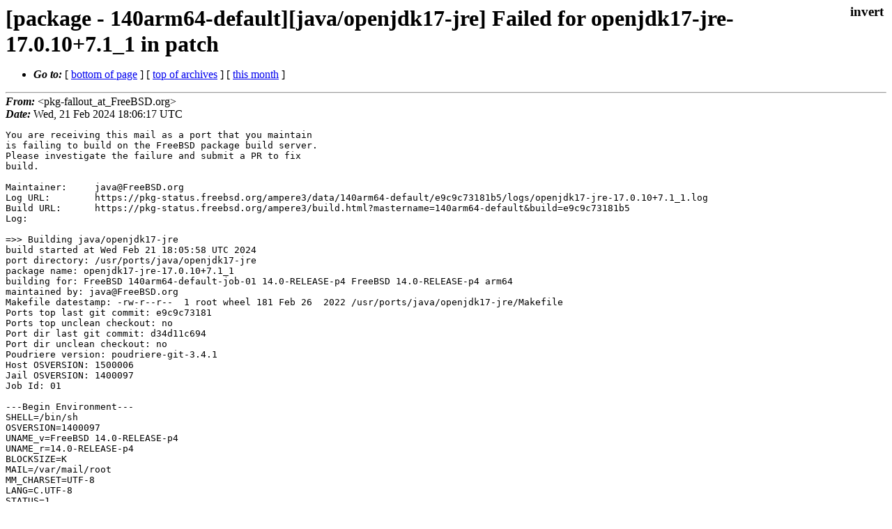

--- FILE ---
content_type: text/html
request_url: https://lists.freebsd.org/archives/freebsd-pkg-fallout/2024-February/567463.html
body_size: 3964
content:
<!DOCTYPE html>
<html>
  <head>
    <meta http-equiv="Content-Type" content="text/html; charset=(null)" />
    <meta name="color-scheme" content="light dark" />
    <meta name="Author" content="&lt;pkg-fallout_at_FreeBSD.org&gt;" />
    <meta name="Subject" content="[package - 140arm64-default][java/openjdk17-jre] Failed for openjdk17-jre-17.0.10+7.1_1 in patch" />
    <link rel="stylesheet" type="text/css" href="/assets/ml.css"/>
    <title>[package - 140arm64-default][java/openjdk17-jre] Failed for openjdk17-jre-17.0.10+7.1_1 in patch</title>
  </head>
  <body id="body">
  <input type="checkbox" id="invert">
  <article id="main">
    <label class="invert_label" for="invert"></label>
    <header class="head">
    <h1>[package - 140arm64-default][java/openjdk17-jre] Failed for openjdk17-jre-17.0.10+7.1_1 in patch</h1>
    <ul>
    
    
    <li><strong><i>Go to: </i></strong> [ <a href="#footer">bottom of page</a> ] [ <a href="../index.html">top of archives</a> ] [ <a href="index.html">this month</a> ] </li>
    </ul>
    </header>
    <strong><i>From:</i></strong> &lt;pkg-fallout_at_FreeBSD.org&gt;</string><br>
    <strong><i>Date:</i></strong> Wed, 21 Feb 2024 18:06:17 UTC </strong><br>
    <pre class="main">You are receiving this mail as a port that you maintain
is failing to build on the FreeBSD package build server.
Please investigate the failure and submit a PR to fix
build.

Maintainer:     java@FreeBSD.org
Log URL:        https://pkg-status.freebsd.org/ampere3/data/140arm64-default/e9c9c73181b5/logs/openjdk17-jre-17.0.10+7.1_1.log
Build URL:      https://pkg-status.freebsd.org/ampere3/build.html?mastername=140arm64-default&amp;build=e9c9c73181b5
Log:

=&gt;&gt; Building java/openjdk17-jre
build started at Wed Feb 21 18:05:58 UTC 2024
port directory: /usr/ports/java/openjdk17-jre
package name: openjdk17-jre-17.0.10+7.1_1
building for: FreeBSD 140arm64-default-job-01 14.0-RELEASE-p4 FreeBSD 14.0-RELEASE-p4 arm64
maintained by: java@FreeBSD.org
Makefile datestamp: -rw-r--r--  1 root wheel 181 Feb 26  2022 /usr/ports/java/openjdk17-jre/Makefile
Ports top last git commit: e9c9c73181
Ports top unclean checkout: no
Port dir last git commit: d34d11c694
Port dir unclean checkout: no
Poudriere version: poudriere-git-3.4.1
Host OSVERSION: 1500006
Jail OSVERSION: 1400097
Job Id: 01

---Begin Environment---
SHELL=/bin/sh
OSVERSION=1400097
UNAME_v=FreeBSD 14.0-RELEASE-p4
UNAME_r=14.0-RELEASE-p4
BLOCKSIZE=K
MAIL=/var/mail/root
MM_CHARSET=UTF-8
LANG=C.UTF-8
STATUS=1
HOME=/root
PATH=/sbin:/bin:/usr/sbin:/usr/bin:/usr/local/sbin:/usr/local/bin:/root/bin
MAKE_OBJDIR_CHECK_WRITABLE=0
LOCALBASE=/usr/local
USER=root
POUDRIERE_NAME=poudriere-git
LIBEXECPREFIX=/usr/local/libexec/poudriere
POUDRIERE_VERSION=3.4.1
MASTERMNT=/usr/local/poudriere/data/.m/140arm64-default/ref
LC_COLLATE=C
POUDRIERE_BUILD_TYPE=bulk
PACKAGE_BUILDING=yes
SAVED_TERM=
OUTPUT_REDIRECTED_STDERR=4
OUTPUT_REDIRECTED=1
PWD=/usr/local/poudriere/data/.m/140arm64-default/01/.p
OUTPUT_REDIRECTED_STDOUT=3
P_PORTS_FEATURES=FLAVORS SUBPACKAGES SELECTED_OPTIONS
MASTERNAME=140arm64-default
SCRIPTPREFIX=/usr/local/share/poudriere
SCRIPTNAME=bulk.sh
OLDPWD=/usr/local/poudriere/data/.m/140arm64-default/ref/.p/pool
POUDRIERE_PKGNAME=poudriere-git-3.4.1
SCRIPTPATH=/usr/local/share/poudriere/bulk.sh
POUDRIEREPATH=/usr/local/bin/poudriere
---End Environment---

---Begin Poudriere Port Flags/Env---
PORT_FLAGS=
PKGENV=
FLAVOR=
MAKE_ARGS=
---End Poudriere Port Flags/Env---

---Begin OPTIONS List---
---End OPTIONS List---

--MAINTAINER--
java@FreeBSD.org
--End MAINTAINER--

--CONFIGURE_ARGS--
--with-boot-jdk=/usr/local/bootstrap-openjdk17  --disable-ccache  --disable-javac-server  --disable-hotspot-gtest  --with-alsa=/usr/local  --with-cups=/usr/local  --with-fontconfig=/usr/local  --with-freetype=system  --with-freetype-include=/usr/local/include/freetype2  --with-freetype-lib=/usr/local/lib  --with-libjpeg=system  --with-giflib=system  --with-giflib-include=/usr/local/include  --with-giflib-lib=/usr/local/lib  --with-harfbuzz=system  --with-libpng=system  --with-zlib=system  --with-lcms=system  --x-includes=/usr/local/include  --x-libraries=/usr/local/lib  --with-version-string=17.0.10+7-1  --with-native-debug-symbols=none  --with-debug-level=release  --with-vendor-name=&quot;OpenJDK BSD Porting Team&quot;  --with-vendor-url=&quot;https://github.com/battleblow/jdk17u/&quot;  --with-vendor-bug-url=&quot;https://bugs.freebsd.org/bugzilla/enter_bug.cgi?product=Ports%20%26%20Packages&amp;component=Individual%20Port(s)&amp;short_desc=java/openjdk17%3A%20&quot;  --with-vendor-vm-bug-url=&quot;https://bugs.fre
ebsd.org/bugzilla/enter_bug.cgi?product=Ports%20%26%20Packages&amp;component=Individual%20Port(s)&amp;short_desc=java/openjdk17%3A%20&quot; --with-toolchain-type=clang --with-extra-cflags=&quot;-Wno-unused-but-set-parameter -Wno-bitwise-instead-of-logical -Wno-deprecated-non-prototype&quot; --with-extra-cxxflags=&quot;-Wno-unused-but-set-parameter -Wno-bitwise-instead-of-logical -Wno-deprecated-non-prototype&quot; --disable-warnings-as-errors --with-boot-jdk-jvmargs=-XX:-UseCompressedClassPointers --disable-dtrace --x-libraries=/usr/local/lib --x-includes=/usr/local/include --prefix=/usr/local ${_LATE_CONFIGURE_ARGS}
--End CONFIGURE_ARGS--

--CONFIGURE_ENV--
CC=cc  CXX=c++  CPP=cpp  ac_cv_path_SED=/usr/local/bin/gsed MAKE=gmake PKG_CONFIG=pkgconf XDG_DATA_HOME=/wrkdirs/usr/ports/java/openjdk17-jre/work  XDG_CONFIG_HOME=/wrkdirs/usr/ports/java/openjdk17-jre/work  XDG_CACHE_HOME=/wrkdirs/usr/ports/java/openjdk17-jre/work/.cache  HOME=/wrkdirs/usr/ports/java/openjdk17-jre/work TMPDIR=&quot;/tmp&quot; PATH=/wrkdirs/usr/ports/java/openjdk17-jre/work/.bin:/sbin:/bin:/usr/sbin:/usr/bin:/usr/local/sbin:/usr/local/bin:/root/bin PKG_CONFIG_LIBDIR=/wrkdirs/usr/ports/java/openjdk17-jre/work/.pkgconfig:/usr/local/libdata/pkgconfig:/usr/local/share/pkgconfig:/usr/libdata/pkgconfig SHELL=/bin/sh CONFIG_SHELL=/bin/sh CONFIG_SITE=/usr/ports/Templates/config.site lt_cv_sys_max_cmd_len=524288
--End CONFIGURE_ENV--

--MAKE_ENV--
LANG=&quot;C&quot;  LC_ALL=&quot;C&quot;  CLASSPATH=&quot;&quot;  JAVA_HOME=&quot;&quot;  LD_LIBRARY_PATH=&quot;&quot;  CC=cc  CXX=c++  CPP=cpp  MAKEFLAGS=&quot;&quot; --with-toolchain-type=clang USE_CLANG=true JAVA_TOOL_OPTIONS=&quot;-XX:-UseCompressedClassPointers&quot; XDG_DATA_HOME=/wrkdirs/usr/ports/java/openjdk17-jre/work  XDG_CONFIG_HOME=/wrkdirs/usr/ports/java/openjdk17-jre/work  XDG_CACHE_HOME=/wrkdirs/usr/ports/java/openjdk17-jre/work/.cache  HOME=/wrkdirs/usr/ports/java/openjdk17-jre/work TMPDIR=&quot;/tmp&quot; PATH=/wrkdirs/usr/ports/java/openjdk17-jre/work/.bin:/sbin:/bin:/usr/sbin:/usr/bin:/usr/local/sbin:/usr/local/bin:/root/bin PKG_CONFIG_LIBDIR=/wrkdirs/usr/ports/java/openjdk17-jre/work/.pkgconfig:/usr/local/libdata/pkgconfig:/usr/local/share/pkgconfig:/usr/libdata/pkgconfig MK_DEBUG_FILES=no MK_KERNEL_SYMBOLS=no SHELL=/bin/sh NO_LINT=YES PREFIX=/usr/local  LOCALBASE=/usr/local  CC=&quot;cc&quot; CFLAGS=&quot;-O2 -pipe  -DLIBICONV_PLUG -fstack-protector-strong -fno-strict-aliasing &quot;  CPP=&quot;cpp&quot; CPPFLAGS=&quot;-DLIBICONV_PLUG&quot;  LDFLAGS=&quot; -fstack-protector-s
trong &quot; LIBS=&quot;&quot;  CXX=&quot;c++&quot; CXXFLAGS=&quot;-O2 -pipe -DLIBICONV_PLUG -fstack-protector-strong -fno-strict-aliasing  -DLIBICONV_PLUG &quot; BSD_INSTALL_PROGRAM=&quot;install  -s -m 555&quot;  BSD_INSTALL_LIB=&quot;install  -s -m 0644&quot;  BSD_INSTALL_SCRIPT=&quot;install  -m 555&quot;  BSD_INSTALL_DATA=&quot;install  -m 0644&quot;  BSD_INSTALL_MAN=&quot;install  -m 444&quot;
--End MAKE_ENV--

--PLIST_SUB--
OSREL=14.0 PREFIX=%D LOCALBASE=/usr/local  RESETPREFIX=/usr/local LIB32DIR=lib DOCSDIR=&quot;share/doc/openjdk&quot;  EXAMPLESDIR=&quot;share/examples/openjdk&quot;  DATADIR=&quot;share/openjdk&quot;  WWWDIR=&quot;www/openjdk&quot;  ETCDIR=&quot;etc/openjdk&quot;
--End PLIST_SUB--

--SUB_LIST--
PREFIX=/usr/local LOCALBASE=/usr/local  DATADIR=/usr/local/share/openjdk DOCSDIR=/usr/local/share/doc/openjdk EXAMPLESDIR=/usr/local/share/examples/openjdk  WWWDIR=/usr/local/www/openjdk ETCDIR=/usr/local/etc/openjdk
--End SUB_LIST--

---Begin make.conf---
USE_PACKAGE_DEPENDS=yes
BATCH=yes
WRKDIRPREFIX=/wrkdirs
PORTSDIR=/usr/ports
PACKAGES=/packages
DISTDIR=/distfiles
PACKAGE_BUILDING=yes
PACKAGE_BUILDING_FLAVORS=yes
####  ####
# XXX: We really need this but cannot use it while &#39;make checksum&#39; does not
# try the next mirror on checksum failure.  It currently retries the same
# failed mirror and then fails rather then trying another.  It *does*
# try the next if the size is mismatched though.
#MASTER_SITE_FREEBSD=yes
# Build ALLOW_MAKE_JOBS_PACKAGES with 3 jobs
MAKE_JOBS_NUMBER=3
#### Misc Poudriere ####
.include &quot;/etc/make.conf.ports_env&quot;
GID=0
UID=0
---End make.conf---
--Resource limits--
cpu time               (seconds, -t)  unlimited
file size           (512-blocks, -f)  unlimited
data seg size           (kbytes, -d)  1048576
stack size              (kbytes, -s)  1048576
core file size      (512-blocks, -c)  unlimited
max memory size         (kbytes, -m)  unlimited
locked memory           (kbytes, -l)  unlimited
max user processes              (-u)  89999
open files                      (-n)  8192
virtual mem size        (kbytes, -v)  unlimited
swap limit              (kbytes, -w)  unlimited
socket buffer size       (bytes, -b)  unlimited
pseudo-terminals                (-p)  unlimited
kqueues                         (-k)  unlimited
umtx shared locks               (-o)  unlimited
--End resource limits--
=======================&lt;phase: check-sanity   &gt;============================
===== env: NO_DEPENDS=yes USER=root UID=0 GID=0
===&gt;  License GPLv2 accepted by the user
===========================================================================
=======================&lt;phase: pkg-depends    &gt;============================
===== env: USE_PACKAGE_DEPENDS_ONLY=1 USER=root UID=0 GID=0
===&gt;   openjdk17-jre-17.0.10+7.1_1 depends on file: /usr/local/sbin/pkg - not found
===&gt;   Installing existing package /packages/All/pkg-1.20.9_1.pkg
[140arm64-default-job-01] Installing pkg-1.20.9_1...
[140arm64-default-job-01] Extracting pkg-1.20.9_1: .......... done
===&gt;   openjdk17-jre-17.0.10+7.1_1 depends on file: /usr/local/sbin/pkg - found
===&gt;   Returning to build of openjdk17-jre-17.0.10+7.1_1
===========================================================================
=======================&lt;phase: fetch-depends  &gt;============================
===== env: USE_PACKAGE_DEPENDS_ONLY=1 USER=root UID=0 GID=0
===========================================================================
=======================&lt;phase: fetch          &gt;============================
===== env: NO_DEPENDS=yes USER=root UID=0 GID=0
===&gt;  License GPLv2 accepted by the user
===&gt; Fetching all distfiles required by openjdk17-jre-17.0.10+7.1_1 for building
===========================================================================
=======================&lt;phase: checksum       &gt;============================
===== env: NO_DEPENDS=yes USER=root UID=0 GID=0
===&gt;  License GPLv2 accepted by the user
===&gt; Fetching all distfiles required by openjdk17-jre-17.0.10+7.1_1 for building
=&gt; SHA256 Checksum OK for battleblow-jdk17u-jdk-17.0.10+7-1_GH0.tar.gz.
===========================================================================
=======================&lt;phase: extract-depends&gt;============================
===== env: USE_PACKAGE_DEPENDS_ONLY=1 USER=root UID=0 GID=0
===========================================================================
=======================&lt;phase: extract        &gt;============================
===== env: NO_DEPENDS=yes USER=root UID=0 GID=0
===&gt;  License GPLv2 accepted by the user
===&gt; Fetching all distfiles required by openjdk17-jre-17.0.10+7.1_1 for building
===&gt;  Extracting for openjdk17-jre-17.0.10+7.1_1
=&gt; SHA256 Checksum OK for battleblow-jdk17u-jdk-17.0.10+7-1_GH0.tar.gz.
===========================================================================
=======================&lt;phase: patch-depends  &gt;============================
===== env: USE_PACKAGE_DEPENDS_ONLY=1 USER=root UID=0 GID=0
===========================================================================
=======================&lt;phase: patch          &gt;============================
===== env: NO_DEPENDS=yes USER=root UID=0 GID=0
===&gt;  Patching for openjdk17-jre-17.0.10+7.1_1
===&gt;  Applying extra patch /usr/ports/java/openjdk17-jre/../openjdk17/files/extra-patch-src_hotspot_share_runtime_arguments.cpp
cat: /usr/ports/java/openjdk17-jre/../openjdk17/files/extra-patch-src_hotspot_share_runtime_arguments.cpp: No such file or directory
===&gt;  FAILED Applying extra patch /usr/ports/java/openjdk17-jre/../openjdk17/files/extra-patch-src_hotspot_share_runtime_arguments.cpp
*** Error code 1

Stop.
make: stopped in /usr/ports/java/openjdk17-jre
</pre>
    <footer id="footer" class="foot">
    <ul>
    
    
    <li><strong><i>Go to: </i></strong> [ <a href="#">top of page</a> ] [ <a href="../index.html">top of archives</a> ] [ <a href="index.html">this month</a> ]</li>
    </ul>
    
    <a class="secondary" href="567463.txt" >Original text of this message</a><br><br>
    
    </footer>
    </article>
 </body>
</html>
